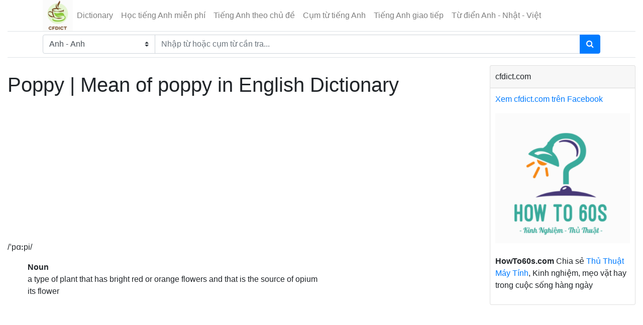

--- FILE ---
content_type: text/html; charset=UTF-8
request_url: https://cfdict.com/dictionary/english-english/poppy.html
body_size: 4578
content:
<!DOCTYPE html>
<html>
	<head>
    <meta http-equiv="Content-Type" content="text/html; charset=utf-8">
		<meta http-equiv='REFRESH' content='1800' />
		<link rel="shortcut icon" href="https://cfdict.com/frontend/assets/img/favicon.png" type="image/x-icon" />
    <meta http-equiv="X-UA-Compatible" content="IE=edge">
	<meta http-equiv="content-language" content="vi" />
    <meta name="viewport" content="width=device-width, initial-scale=1, shrink-to-fit=no">
	<base href="https://cfdict.com" />
	    <title>POPPY | mean of poppy in English Dictionary Cfdict - cfdict.com</title>
    	    <meta name="description" content="POPPY definition, what is poppy, mean of poppy, translate poppy"/>
    	    <meta name="keywords" content="POPPY definition, what is poppy, mean of poppy"/>
    	<meta name="robots" content="INDEX,FOLLOW"/>
	<meta itemprop="name" content="​POPPY | mean of poppy in English Dictionary Cfdict">
	<meta itemprop="description" content="POPPY definition, what is poppy, mean of poppy, translate poppy">
	<meta itemprop="image" content="">
	<meta property="fb:app_id" content="355196551354461"/>
	<meta property="og:url" content="https://cfdict.com/dictionary/english-english/poppy.html" />
	<meta property="og:type" content="article">
	<meta property="og:title" content="​POPPY | mean of poppy in English Dictionary Cfdict" />
	    <meta property="og:site_name" content="Dictionary - Từ điển Anh Việt, Anh Nhật, Anh Anh. Từ điển trực tuyến miễn phí" />
	<meta property="og:description" content="POPPY definition, what is poppy, mean of poppy, translate poppy" />
	<meta property="og:locale" content="vi_VN" />
	<meta property="article:author" content="https://www.facebook.com/cfdict/" />
	<meta property="article:publisher" content="https://www.facebook.com/cfdict/" />
	<meta property="fb:admins" content="100008310423573"/>
	<link rel="canonical" href="https://cfdict.com/dictionary/english-english/poppy.html" />
    <link rel="stylesheet" href="https://cfdict.com/frontend/assets/css/bootstrap/4.0.0/bootstrap.min.css">
    <link rel="stylesheet" href="https://cfdict.com/frontend/assets/font-awesome/css/font-awesome.min.css">
    <link rel="stylesheet" href="https://cfdict.com/frontend/assets/css/custom.css?ver=1.5">
	<!-- Global site tag (gtag.js) - Google Analytics -->
	<script async src="https://www.googletagmanager.com/gtag/js?id=UA-146506079-3"></script>
	<script>
	  window.dataLayer = window.dataLayer || [];
	  function gtag(){dataLayer.push(arguments);}
	  gtag('js', new Date());

	  gtag('config', 'UA-146506079-3');
	</script>
<script data-ad-client="ca-pub-8672359600453306" async src="https://pagead2.googlesyndication.com/pagead/js/adsbygoogle.js"></script>
</head><body>
	<div class="container-fluid">
		<div class="row tb-row">
			<div class="col-md-12 col-sm-12 tb-row-center" id="home-content">
				<div id="header">
					<header class="section-header">
	<nav class="navbar p-md-0 navbar-expand-lg navbar-light border-bottom">
		<div class="container">
		  <button class="navbar-toggler" type="button" data-toggle="collapse" data-target="#navbarTop3" aria-controls="navbarNav" aria-expanded="false" aria-label="Toggle navigation">
		    <span class="navbar-toggler-icon"></span>
		  </button>
			<div class="navbar-logo">
				<a href="https://cfdict.com" class="brand-wrap">
					<img class="logo" src="https://cfdict.com/frontend/assets/img/logo.png">
				</a> <!-- brand-wrap.// -->
			</div>
		  <div class="collapse navbar-collapse" id="navbarTop3">

		    <ul class="navbar-nav mr-auto">
		    																<li class="nav-item"><a href="https://cfdict.com" class="nav-link">Dictionary</a></li>
											<li class="nav-item"><a href="https://cfdict.com/hoc-tieng-anh-mien-phi.html" class="nav-link">Học tiếng Anh miễn phí</a></li>
											<li class="nav-item"><a href="https://cfdict.com/hoc-tieng-anh-theo-chu-de.html" class="nav-link">Tiếng Anh theo chủ đề</a></li>
											<li class="nav-item"><a href="https://cfdict.com/cum-tu-tieng-anh-thong-dung.html" class="nav-link">Cụm từ tiếng Anh</a></li>
											<li class="nav-item"><a href="https://cfdict.com/tieng-anh-giao-tiep-hang-ngay.html" class="nav-link">Tiếng Anh giao tiếp</a></li>
											<li class="nav-item"><a href="https://cfdict.com/tu-dien-anh-nhat-viet-online.html" class="nav-link">Từ điển Anh - Nhật - Việt</a></li>
												</ul> <!-- list-inline //  -->
					  </div> <!-- navbar-collapse .// -->
		</div> <!-- container //  -->
	</nav>

	<section class="header-main border-bottom">
		<div class="container">
			<div class="row align-items-center">
				<div class="col-lg-12 col-md-12 col-sm-12 col-xs-12">
			<form method="GET" action="https://cfdict.com" accept-charset="UTF-8" class="search-wrap" id="custom-search">

				<div class="input-group w-100">

					<select id="dict_type" class="custom-select" name="dict_type"><option value="english-vietnamese">Anh - Việt</option><option value="english-english" selected="selected">Anh - Anh</option><option value="vietnamese-english">Việt - Anh</option><option value="vietnamese-japanese">Việt - Nhật</option></select>

				    <input class="form-control input-search" id="search" placeholder="Nhập từ hoặc cụm từ cần tra..." style="width:60%;" name="word" type="text" value="">
				    
				    <div class="input-group-append">
				      <button class="btn btn-primary" type="submit">
				        <i class="fa fa-search"></i>
				      </button>
				    </div>
			    </div>

			</form>
				</div> <!-- col.// -->
			</div> <!-- row.// -->
		</div> <!-- container.// -->
	</section> <!-- header-main .// -->

</header> <!-- section-header.// -->


				</div>
				
				<div class="row" id="container-post">

					<div class="main-content col-lg-9 col-md-9" id="left-post">

						
						
	<div class="panel panel-primary cl-border-none">
				<div class="main-content">
			<h1 class='text-top-content'>Poppy | Mean of poppy in English Dictionary</h1>
			<div class='post-title-social'>
				<div class="fb-like" data-href="post_link" data-layout="button_count" data-action="like" data-show-faces="false" data-share="true"></div>
				<div class='clear'></div>
							</div>
			<div class='clear'></div>

			<div class='clear'></div>
	<div class="in-content col-sm-12 col-xs-12">
        <script async src="https://pagead2.googlesyndication.com/pagead/js/adsbygoogle.js"></script>
        <!-- gg_ads_responsive -->
        <ins class="adsbygoogle"
             style="display:block"
             data-ad-client="ca-pub-8672359600453306"
             data-ad-slot="1549473862"
             data-ad-format="auto"
             data-full-width-responsive="true"></ins>
        <script>
             (adsbygoogle = window.adsbygoogle || []).push({});
        </script>
    </div>
    <div class='clear'></div>
			
				<p>/ˈpɑːpi/</p>

				<ul>
					
					
													<li><strong>Noun</strong></li>

														
						
						
					    <li>a type of plant that has bright red or orange flowers and that is the source of opium</li>
					    
					
						
						
					    <li>its flower</li>
					    
									</ul>
<div class='clear'></div>
	<div class="in-content col-sm-12 col-xs-12">
        <script async src="https://pagead2.googlesyndication.com/pagead/js/adsbygoogle.js"></script>
        <!-- gg_ads_responsive -->
        <ins class="adsbygoogle"
             style="display:block"
             data-ad-client="ca-pub-8672359600453306"
             data-ad-slot="1549473862"
             data-ad-format="auto"
             data-full-width-responsive="true"></ins>
        <script>
             (adsbygoogle = window.adsbygoogle || []).push({});
        </script>
    </div>
    <div class='clear'></div>									<div class="col-md-12">
						<p><strong>Những từ liên quan với POPPY</strong></p>
													<a href="https://cfdict.com/dictionary/english-english/codeine.html" title="codeine">codeine</a>,													<a href="https://cfdict.com/dictionary/english-english/opiate.html" title="opiate">opiate</a>,													<a href="https://cfdict.com/dictionary/english-english/soporific.html" title="soporific">soporific</a>,													<a href="https://cfdict.com/dictionary/english-english/hypnotic.html" title="hypnotic">hypnotic</a>											</div>
				
			
			

			<div class='clear'></div>
		</div>
		<div class="fb-comments" data-href="post_link" data-width="100%" data-numposts="10" data-mobile="true"></div>
		<div class='clear'></div>
	</div>
	
	


						<div class="clear"></div>

						
					</div>
					<div id="right-post" class="col-lg-3 col-md-3">
						<div class="card">
	<div class="card-header">
		cfdict.com
	</div>
	<div class="card-body">
		<div>
			<div class="fb-like" data-href="https://www.facebook.com/cfdict/" data-layout="button_count" data-action="like" data-show-faces="true" data-share="true"></div>
		</div>
		<div>
			<a href="https://www.facebook.com/cfdict/" target="_blank">Xem cfdict.com trên Facebook</a>
		</div>
		<div class="align-self-md-center mt-3">
			<a href="https://howto60s.com/" title="How To 60s" target="_blank">
		        <img src="https://cfdict.com/frontend/assets/img/howto60s-logo.png" alt="How To 60s" class="img-fluid mb-4">
		    </a>
		    <p><strong>HowTo60s.com</strong> Chia sẻ <a href="https://howto60s.com/" title="How To 60s" target="_blank">Thủ Thuật Máy Tính</a>, Kinh nghiệm, mẹo vặt hay trong cuộc sống hàng ngày</p>
		</div>
	</div>
</div><div class="panel panel-default">
	<div class="panel-body">
		<script async src="https://pagead2.googlesyndication.com/pagead/js/adsbygoogle.js"></script>
		<!-- gg_ads_responsive -->
		<ins class="adsbygoogle"
		     style="display:block"
		     data-ad-client="ca-pub-8672359600453306"
		     data-ad-slot="1549473862"
		     data-ad-format="auto"
		     data-full-width-responsive="true"></ins>
		<script>
		     (adsbygoogle = window.adsbygoogle || []).push({});
		</script>

	</div>
</div>


<div class="card">
	<div class="card-header">Học tiếng Anh theo chủ đề</div>
	<div class="card-body">
					<ul class="list-group list-group-flush border-bottom">
									<li>
						<a href="https://cfdict.com/tu-vung/danh-tu-thong-dung-trong-tieng-anh.html" title="Danh từ thông dụng trong tiếng Anh">Danh từ thông dụng trong tiếng Anh</a>
					</li>
									<li>
						<a href="https://cfdict.com/tu-vung/dong-tu-thong-dung-trong-tieng-anh.html" title="Động từ thông dụng trong tiếng Anh">Động từ thông dụng trong tiếng Anh</a>
					</li>
									<li>
						<a href="https://cfdict.com/tu-vung/tinh-tu-thong-dung-trong-tieng-anh.html" title="Tính từ thông dụng trong tiếng Anh">Tính từ thông dụng trong tiếng Anh</a>
					</li>
							</ul>
							<ul class="list-group list-group-flush border-bottom">
									<li>
						<a href="https://cfdict.com/tieng-anh-theo-chu-de/tu-vung-va-mau-cau-tieng-anh-thong-dung-tai-rap-chieu-phim.html" title="Từ vựng và mẫu câu tiếng Anh thông dụng tại rạp chiếu phim">Từ vựng và mẫu câu tiếng Anh thông dụng tại rạp chiếu phim</a>
					</li>
									<li>
						<a href="https://cfdict.com/tieng-anh-theo-chu-de/mau-cau-tieng-anh-gioi-thieu-ve-so-thich-cua-ban-than.html" title="Mẫu câu tiếng Anh giới thiệu về sở thích của bản thân">Mẫu câu tiếng Anh giới thiệu về sở thích của bản thân</a>
					</li>
									<li>
						<a href="https://cfdict.com/tieng-anh-theo-chu-de/tu-vung-tieng-anh-theo-chu-de-may-tinh-mang-internet.html" title="Từ vựng tiếng Anh theo chủ đề máy tính & mạng internet">Từ vựng tiếng Anh theo chủ đề máy tính & mạng internet</a>
					</li>
									<li>
						<a href="https://cfdict.com/tieng-anh-theo-chu-de/tu-vung-tieng-anh-giao-tiep-trong-kinh-doanh.html" title="Từ vựng tiếng Anh giao tiếp trong kinh doanh">Từ vựng tiếng Anh giao tiếp trong kinh doanh</a>
					</li>
									<li>
						<a href="https://cfdict.com/tieng-anh-theo-chu-de/tu-vung-tieng-anh-thong-dung-chu-de-thuc-uong.html" title="Từ vựng tiếng Anh thông dụng chủ đề thức uống">Từ vựng tiếng Anh thông dụng chủ đề thức uống</a>
					</li>
							</ul>
			</div>
</div><div class="card">
	<div class="card-header">Bài viết mới nhất</div>
	<div class="card-body">
					<ul class="list-group list-group-flush border-bottom">
							<li>
				<a href="https://cfdict.com/hoc-tieng-anh/ngu-phap-cach-dung-cau-dieu-kien-conditional-sentences.html" title="Ngữ pháp, cách dùng câu điều kiện - Conditional sentences">Ngữ pháp, cách dùng câu điều kiện - Conditional sentences</a>
				</li>
							<li>
				<a href="https://cfdict.com/hoc-tieng-anh/have-to-vs-must-trong-tieng-anh.html" title="Have To vs Must trong tiếng Anh">Have To vs Must trong tiếng Anh</a>
				</li>
							<li>
				<a href="https://cfdict.com/hoc-tieng-anh/simple-present-tense-thi-hien-tai-don-trong-tieng-anh.html" title="Simple present tense - Thì hiện tại đơn trong tiếng Anh">Simple present tense - Thì hiện tại đơn trong tiếng Anh</a>
				</li>
							<li>
				<a href="https://cfdict.com/hoc-tieng-anh/thi-hien-tai-tiep-dien-trong-tieng-anh-present-continuous.html" title="Thì hiện tại tiếp diễn trong tiếng Anh – Present Continuous">Thì hiện tại tiếp diễn trong tiếng Anh – Present Continuous</a>
				</li>
							<li>
				<a href="https://cfdict.com/hoc-tieng-anh/thi-qua-khu-don-trong-tieng-anh-the-past-simple-tense.html" title="Thì quá khứ đơn trong tiếng Anh - The past simple tense">Thì quá khứ đơn trong tiếng Anh - The past simple tense</a>
				</li>
							<li>
				<a href="https://cfdict.com/hoc-tieng-anh/thi-qua-khu-tiep-dien-trong-tieng-anh-the-past-continuous-tense.html" title="Thì quá khứ tiếp diễn trong tiếng Anh - The past continuous tense">Thì quá khứ tiếp diễn trong tiếng Anh - The past continuous tense</a>
				</li>
							<li>
				<a href="https://cfdict.com/hoc-tieng-anh/thi-hien-tai-hoan-thanh-trong-tieng-anh-present-perfect-tense.html" title="Thì hiện tại hoàn thành trong tiếng Anh - Present perfect tense">Thì hiện tại hoàn thành trong tiếng Anh - Present perfect tense</a>
				</li>
							<li>
				<a href="https://cfdict.com/hoc-tieng-anh/nhung-cach-chuc-cuoi-tuan-bang-tieng-anh.html" title="Những cách chúc cuối tuần bằng tiếng Anh">Những cách chúc cuối tuần bằng tiếng Anh</a>
				</li>
							<li>
				<a href="https://cfdict.com/hoc-tieng-anh/dat-cau-hoi-voi-when-trong-tieng-anh.html" title="Đặt câu hỏi với When trong tiếng Anh">Đặt câu hỏi với When trong tiếng Anh</a>
				</li>
							<li>
				<a href="https://cfdict.com/hoc-tieng-anh/cach-dat-cau-hoi-voi-what-trong-tieng-anh-seri-cau-hoi-wh-questions.html" title="Cách đặt câu hỏi với What trong tiếng Anh - Seri câu hỏi Wh questions">Cách đặt câu hỏi với What trong tiếng Anh - Seri câu hỏi Wh questions</a>
				</li>
							<li>
				<a href="https://cfdict.com/hoc-tieng-anh/cach-dat-cau-hoi-voi-where-trong-tieng-anh-seri-cau-hoi-wh-questions.html" title="Cách đặt câu hỏi với Where trong tiếng Anh - Seri câu hỏi Wh questions">Cách đặt câu hỏi với Where trong tiếng Anh - Seri câu hỏi Wh questions</a>
				</li>
							<li>
				<a href="https://cfdict.com/hoc-tieng-anh/cach-dat-cau-hoi-voi-who-trong-tieng-anh-seri-cau-hoi-wh-questions.html" title="Cách đặt câu hỏi với Who trong tiếng Anh - Seri câu hỏi Wh questions">Cách đặt câu hỏi với Who trong tiếng Anh - Seri câu hỏi Wh questions</a>
				</li>
							<li>
				<a href="https://cfdict.com/hoc-tieng-anh/doan-hoi-thoai-tieng-anh-tai-ngan-hang.html" title="Đoạn hội thoại tiếng Anh tại ngân hàng">Đoạn hội thoại tiếng Anh tại ngân hàng</a>
				</li>
							<li>
				<a href="https://cfdict.com/hoc-tieng-anh/english-japanese-conversation-at-the-bank.html" title="English Japanese conversation at the bank">English Japanese conversation at the bank</a>
				</li>
							<li>
				<a href="https://cfdict.com/hoc-tieng-anh/japanese-english-conversation-at-the-airport.html" title="Japanese English conversation at the airport">Japanese English conversation at the airport</a>
				</li>
							<li>
				<a href="https://cfdict.com/hoc-tieng-anh/doan-hoi-thoai-tieng-anh-tai-san-bay-hay-su-dung.html" title="Đoạn hội thoại tiếng Anh tại sân bay hay sử dụng">Đoạn hội thoại tiếng Anh tại sân bay hay sử dụng</a>
				</li>
							<li>
				<a href="https://cfdict.com/hoc-tieng-anh/mau-cau-tieng-nhat-thuong-gap-trong-giao-tiep-hang-ngay.html" title="Mẫu câu tiếng Nhật thường gặp trong giao tiếp hằng ngày">Mẫu câu tiếng Nhật thường gặp trong giao tiếp hằng ngày</a>
				</li>
							<li>
				<a href="https://cfdict.com/hoc-tieng-anh/nhung-cau-giao-tiep-tieng-nhat-co-ban.html" title="Những câu giao tiếp tiếng Nhật cơ bản">Những câu giao tiếp tiếng Nhật cơ bản</a>
				</li>
							<li>
				<a href="https://cfdict.com/hoc-tieng-anh/mau-cau-tieng-nhat-giao-tiep-tai-rap-chieu-phim.html" title="Mẫu câu tiếng Nhật giao tiếp tại rạp chiếu phim">Mẫu câu tiếng Nhật giao tiếp tại rạp chiếu phim</a>
				</li>
							<li>
				<a href="https://cfdict.com/hoc-tieng-anh/talking-about-the-weather-in-japanese.html" title="Talking about the weather in Japanese">Talking about the weather in Japanese</a>
				</li>
							<li>
				<a href="https://cfdict.com/hoc-tieng-anh/mau-cau-tieng-nhat-giao-tiep-tai-ngan-hang.html" title="Mẫu câu tiếng Nhật giao tiếp tại ngân hàng">Mẫu câu tiếng Nhật giao tiếp tại ngân hàng</a>
				</li>
							<li>
				<a href="https://cfdict.com/hoc-tieng-anh/lam-sao-de-noi-tieng-anh-luu-loat.html" title="Làm sao để nói tiếng anh lưu loát?">Làm sao để nói tiếng anh lưu loát?</a>
				</li>
							<li>
				<a href="https://cfdict.com/hoc-tieng-anh/phuong-phap-hoc-tieng-anh-giao-tiep-hieu-qua.html" title="Phương pháp học tiếng Anh giao tiếp hiệu quả">Phương pháp học tiếng Anh giao tiếp hiệu quả</a>
				</li>
							<li>
				<a href="https://cfdict.com/hoc-tieng-anh/12-cach-noi-tuyet-voi-hay-su-dung-trong-tieng-anh.html" title="12 cách nói Tuyệt Vời hay sử dụng trong tiếng Anh">12 cách nói Tuyệt Vời hay sử dụng trong tiếng Anh</a>
				</li>
							<li>
				<a href="https://cfdict.com/hoc-tieng-anh/50-hoi-thoai-tieng-anh-giao-tiep-thong-dung-hang-ngay.html" title="50+ Hội thoại Tiếng Anh giao tiếp thông dụng hàng ngày">50+ Hội thoại Tiếng Anh giao tiếp thông dụng hàng ngày</a>
				</li>
							<li>
				<a href="https://cfdict.com/hoc-tieng-anh/30-doan-hoi-thoai-ngan-giua-bo-me-va-tre-bang-tieng-anh.html" title="30 đoạn hội thoại ngắn giữa bố mẹ và trẻ bằng tiếng Anh">30 đoạn hội thoại ngắn giữa bố mẹ và trẻ bằng tiếng Anh</a>
				</li>
						</ul>
			</div>
</div>					</div>

				</div>
				
				<div id="toTop"></div>

				<hr>

				<div id="footer" class="row">
	<div class="col-md-12">
		<nav class="nav">
												<a href="https://cfdict.com" title="Dictionary" class="nav-link">Dictionary</a>
									<a href="https://cfdict.com/hoc-tieng-anh-mien-phi.html" title="Học tiếng Anh miễn phí" class="nav-link">Học tiếng Anh miễn phí</a>
									<a href="https://cfdict.com/hoc-tieng-anh-theo-chu-de.html" title="Tiếng Anh theo chủ đề" class="nav-link">Tiếng Anh theo chủ đề</a>
									<a href="https://cfdict.com/cum-tu-tieng-anh-thong-dung.html" title="Cụm từ tiếng Anh" class="nav-link">Cụm từ tiếng Anh</a>
									<a href="https://cfdict.com/tieng-anh-giao-tiep-hang-ngay.html" title="Tiếng Anh giao tiếp" class="nav-link">Tiếng Anh giao tiếp</a>
									<a href="https://cfdict.com/tu-dien-anh-nhat-viet-online.html" title="Từ điển Anh - Nhật - Việt" class="nav-link">Từ điển Anh - Nhật - Việt</a>
									<a href="https://cfdict.com/cum-tu-viet-anh-thong-dung.html" title="Cụm từ Việt Anh thông dụng" class="nav-link">Cụm từ Việt Anh thông dụng</a>
									</nav>

		<div>Trang liên kết</div>
		<nav class="nav">
			<a href="https://howto60s.com/" title="How To 60s" class="nav-link" target="_blank">HowTo60s.com</a>
			<a href="https://howto60s.com/thu-thuat-excel-30" title="Thủ thuật Excel" class="nav-link" target="_blank">Thủ thuật Excel</a>
		</nav>

	</div>
	<div class="col-md-12 mt-4">
		<footer>
			<a target="_blank" title="cfdict.com" href="https://cfdict.com">cfdict.com</a>
		</footer>
		
		<div id="fb-root"></div>
	</div>
				
	<div class="col-md-12">

		
		<footer class="text-center"><span>COPYRIGHT &copy; 2026 cfdict.com. Phiên bản thử nghiệm đang chờ xin giấy phép bộ TT & TT
</span></footer>
	</div>
</div>


<script src="https://cfdict.com/frontend/assets/js/jquery-3.6.3.js" type="text/javascript"></script>
<script src="https://cfdict.com/frontend/assets/js/popper/1.12.9/popper.min.js" type="text/javascript"></script>
<script src="https://cfdict.com/frontend/assets/js/bootstrap.min.js" type="text/javascript"></script>
<script src="https://cfdict.com/frontend/assets/js/jquery.lazy.min.js" type="text/javascript"></script>
<script src="https://cfdict.com/frontend/assets/js/custom.js?ver=1.0.3" type="text/javascript"></script>
			</div>
		</div>
	</div>
</body>
</html>

--- FILE ---
content_type: text/html; charset=utf-8
request_url: https://www.google.com/recaptcha/api2/aframe
body_size: 265
content:
<!DOCTYPE HTML><html><head><meta http-equiv="content-type" content="text/html; charset=UTF-8"></head><body><script nonce="_8Suo6pdrgsiErSkvEEnzw">/** Anti-fraud and anti-abuse applications only. See google.com/recaptcha */ try{var clients={'sodar':'https://pagead2.googlesyndication.com/pagead/sodar?'};window.addEventListener("message",function(a){try{if(a.source===window.parent){var b=JSON.parse(a.data);var c=clients[b['id']];if(c){var d=document.createElement('img');d.src=c+b['params']+'&rc='+(localStorage.getItem("rc::a")?sessionStorage.getItem("rc::b"):"");window.document.body.appendChild(d);sessionStorage.setItem("rc::e",parseInt(sessionStorage.getItem("rc::e")||0)+1);localStorage.setItem("rc::h",'1769012405942');}}}catch(b){}});window.parent.postMessage("_grecaptcha_ready", "*");}catch(b){}</script></body></html>